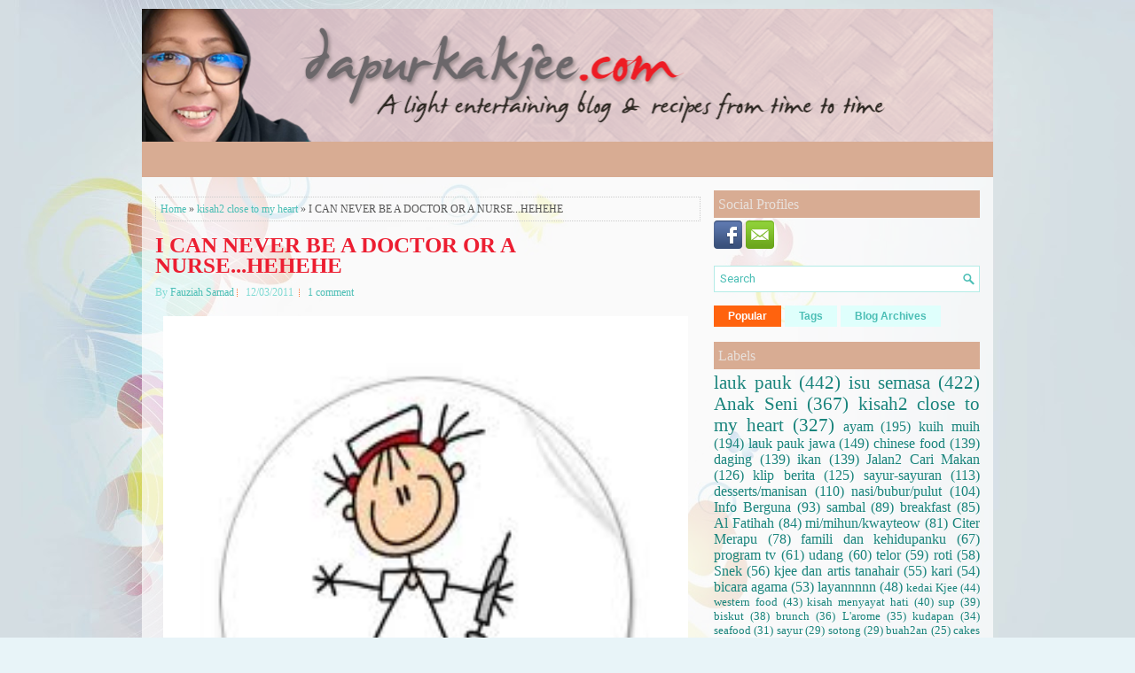

--- FILE ---
content_type: text/html; charset=UTF-8
request_url: https://www.dapurkakjee.com/b/stats?style=BLACK_TRANSPARENT&timeRange=ALL_TIME&token=APq4FmDwswfJRaZ86nCA-atOQGsm-rOIjjaq1qXn0vBEFZ2ISCfRMGrFbhcgvEvLVnrE2RaeQ8Gy4E-DjQCA97uMIvyZLnRkKw
body_size: 50
content:
{"total":30646069,"sparklineOptions":{"backgroundColor":{"fillOpacity":0.1,"fill":"#000000"},"series":[{"areaOpacity":0.3,"color":"#202020"}]},"sparklineData":[[0,24],[1,29],[2,22],[3,24],[4,28],[5,39],[6,31],[7,48],[8,43],[9,41],[10,35],[11,99],[12,46],[13,42],[14,45],[15,51],[16,41],[17,42],[18,50],[19,69],[20,68],[21,69],[22,67],[23,58],[24,42],[25,61],[26,44],[27,37],[28,33],[29,5]],"nextTickMs":144000}

--- FILE ---
content_type: text/html; charset=utf-8
request_url: https://www.google.com/recaptcha/api2/aframe
body_size: 267
content:
<!DOCTYPE HTML><html><head><meta http-equiv="content-type" content="text/html; charset=UTF-8"></head><body><script nonce="OMHsq9jBopmvCxIGk7rSMw">/** Anti-fraud and anti-abuse applications only. See google.com/recaptcha */ try{var clients={'sodar':'https://pagead2.googlesyndication.com/pagead/sodar?'};window.addEventListener("message",function(a){try{if(a.source===window.parent){var b=JSON.parse(a.data);var c=clients[b['id']];if(c){var d=document.createElement('img');d.src=c+b['params']+'&rc='+(localStorage.getItem("rc::a")?sessionStorage.getItem("rc::b"):"");window.document.body.appendChild(d);sessionStorage.setItem("rc::e",parseInt(sessionStorage.getItem("rc::e")||0)+1);localStorage.setItem("rc::h",'1769484818449');}}}catch(b){}});window.parent.postMessage("_grecaptcha_ready", "*");}catch(b){}</script></body></html>

--- FILE ---
content_type: text/javascript; charset=UTF-8
request_url: https://www.dapurkakjee.com/feeds/posts/summary/-/kisah2%20close%20to%20my%20heart?alt=json-in-script&orderby=updated&start-index=137&max-results=5&callback=showRelatedPost
body_size: 4157
content:
// API callback
showRelatedPost({"version":"1.0","encoding":"UTF-8","feed":{"xmlns":"http://www.w3.org/2005/Atom","xmlns$openSearch":"http://a9.com/-/spec/opensearchrss/1.0/","xmlns$blogger":"http://schemas.google.com/blogger/2008","xmlns$georss":"http://www.georss.org/georss","xmlns$gd":"http://schemas.google.com/g/2005","xmlns$thr":"http://purl.org/syndication/thread/1.0","id":{"$t":"tag:blogger.com,1999:blog-3155528879299491201"},"updated":{"$t":"2026-01-26T18:40:36.968+08:00"},"category":[{"term":"lauk pauk"},{"term":"isu semasa"},{"term":"Anak Seni"},{"term":"kisah2 close to my heart"},{"term":"ayam"},{"term":"kuih muih"},{"term":"lauk pauk jawa"},{"term":"chinese food"},{"term":"daging"},{"term":"ikan"},{"term":"Jalan2 Cari Makan"},{"term":"klip berita"},{"term":"sayur-sayuran"},{"term":"desserts\/manisan"},{"term":"nasi\/bubur\/pulut"},{"term":"Info Berguna"},{"term":"sambal"},{"term":"breakfast"},{"term":"Al Fatihah"},{"term":"mi\/mihun\/kwayteow"},{"term":"Citer Merapu"},{"term":"famili dan kehidupanku"},{"term":"program tv"},{"term":"udang"},{"term":"telor"},{"term":"roti"},{"term":"Snek"},{"term":"kjee dan artis tanahair"},{"term":"kari"},{"term":"bicara agama"},{"term":"layannnnn"},{"term":"kedai Kjee"},{"term":"western food"},{"term":"kisah menyayat hati"},{"term":"sup"},{"term":"biskut"},{"term":"brunch"},{"term":"L'arome"},{"term":"kudapan"},{"term":"seafood"},{"term":"sayur"},{"term":"sotong"},{"term":"buah2an"},{"term":"cakes"},{"term":"Menu Puasa"},{"term":"Kucing Kesayanganku"},{"term":"jus\/minuman"},{"term":"pie"},{"term":"spaghetti\/pasta"},{"term":"bekfas"},{"term":"notis"},{"term":"info"},{"term":"Indian Foods"},{"term":"awards\/cards\/ole ole"},{"term":"pembuka selera"},{"term":"puffs"},{"term":"tempoyak"},{"term":"rawatan alternatif ku"},{"term":"cuti cuti"},{"term":"desserts \/manisan"},{"term":"tahu"},{"term":"Hobiku"},{"term":"buat sendiri"},{"term":"spaghetti \/pasta"},{"term":"Jejak Blogger"},{"term":"iklan berbayar"},{"term":"ketam"},{"term":"petua"},{"term":"citer Cik Han"},{"term":"nasi"},{"term":"penyakit"},{"term":"Chenta Hati"},{"term":"bekfes"},{"term":"chinese"},{"term":"muffins"},{"term":"western"},{"term":"Shopping\/pasar\/supermart"},{"term":"desserts"},{"term":"kerabu"},{"term":"kuih-muih"},{"term":"mi\/mihun\/Kway teow"},{"term":"Peluang Meniaga"},{"term":"buah-buahan"},{"term":"jeli"},{"term":"kek"},{"term":"kisah kehidupanku"},{"term":"kuih kuih"},{"term":"reviu buku"},{"term":"soup"},{"term":"SURAH"},{"term":"bubur"},{"term":"kucing kesayangan ku"},{"term":"manisan"},{"term":"minuman"},{"term":"popia"},{"term":"pulut"},{"term":"ADVERTORIAL"},{"term":"basi\/bubur\/pulut"},{"term":"buah"},{"term":"dessert"},{"term":"desserts manisan"},{"term":"familii dan kehidupanku"},{"term":"fesyen"},{"term":"indian food"},{"term":"info semasa"},{"term":"jom tanam"},{"term":"kisah2 kehidupan ku"},{"term":"kisah2 kehidupanku"},{"term":"kway teow"},{"term":"laksa"},{"term":"lauk pauk sayur"},{"term":"lauk pauk. ayam"},{"term":"lauk pauk. daging"},{"term":"lauk pauk. sambal"},{"term":"laup pauk"},{"term":"macam-macam"},{"term":"mi"},{"term":"mi\/bihun\/kwayteow"},{"term":"mi\/mihun\/kway teow. breakfast"},{"term":"mihun"},{"term":"pasta"},{"term":"roti telor western"},{"term":"tekor"}],"title":{"type":"text","$t":"FauziahSamad.com"},"subtitle":{"type":"html","$t":"dapurkakjee.com. A light entertaining blog surrounding my life, my family, my friends and everyone. i will also post recipes from time to time.(blog ni dalam pembinaan... terimalah seadanya...;))"},"link":[{"rel":"http://schemas.google.com/g/2005#feed","type":"application/atom+xml","href":"https:\/\/www.dapurkakjee.com\/feeds\/posts\/summary"},{"rel":"self","type":"application/atom+xml","href":"https:\/\/www.blogger.com\/feeds\/3155528879299491201\/posts\/summary\/-\/kisah2+close+to+my+heart?alt=json-in-script\u0026start-index=137\u0026max-results=5\u0026orderby=updated"},{"rel":"alternate","type":"text/html","href":"https:\/\/www.dapurkakjee.com\/search\/label\/kisah2%20close%20to%20my%20heart"},{"rel":"hub","href":"http://pubsubhubbub.appspot.com/"},{"rel":"previous","type":"application/atom+xml","href":"https:\/\/www.blogger.com\/feeds\/3155528879299491201\/posts\/summary\/-\/kisah2+close+to+my+heart\/-\/kisah2+close+to+my+heart?alt=json-in-script\u0026start-index=132\u0026max-results=5\u0026orderby=updated"},{"rel":"next","type":"application/atom+xml","href":"https:\/\/www.blogger.com\/feeds\/3155528879299491201\/posts\/summary\/-\/kisah2+close+to+my+heart\/-\/kisah2+close+to+my+heart?alt=json-in-script\u0026start-index=142\u0026max-results=5\u0026orderby=updated"}],"author":[{"name":{"$t":"Fauziah Samad"},"uri":{"$t":"http:\/\/www.blogger.com\/profile\/04414410781068602182"},"email":{"$t":"noreply@blogger.com"},"gd$image":{"rel":"http://schemas.google.com/g/2005#thumbnail","width":"32","height":"32","src":"\/\/blogger.googleusercontent.com\/img\/b\/R29vZ2xl\/AVvXsEjWWKEaJaj2zBLB1Gdge389a3kBlCQE9JDOCER5fEcjLecuso11-dO2_wh4ao2C_F07V3ZKqf5X6TOI4kCUIwqhj7sn9AjiHJ3jM5xQfFT2ZfAokX90i4AY4LNPQu7XDoM\/s113\/*"}}],"generator":{"version":"7.00","uri":"http://www.blogger.com","$t":"Blogger"},"openSearch$totalResults":{"$t":"327"},"openSearch$startIndex":{"$t":"137"},"openSearch$itemsPerPage":{"$t":"5"},"entry":[{"id":{"$t":"tag:blogger.com,1999:blog-3155528879299491201.post-512338734411925909"},"published":{"$t":"2013-02-09T23:30:00.000+08:00"},"updated":{"$t":"2013-02-09T23:38:55.491+08:00"},"category":[{"scheme":"http://www.blogger.com/atom/ns#","term":"famili dan kehidupanku"},{"scheme":"http://www.blogger.com/atom/ns#","term":"kisah2 close to my heart"}],"title":{"type":"text","$t":"HAPPY BIRTHDAY MY PRINCESS"},"summary":{"type":"text","$t":"\n\n\n\nDua puluh lima tahun lalu, Kjee teringin sangat mahu dia lahir pada Chinese New Year. Tetapi, dia tak sabar nak tunggu. Dua hari sebelum CNY 1988, Farah-Nadia dilahirkan.\n\nTetapi hari ini, 10 Februari 2013, impian Kjee menjadi kenyataan. Farah-Nadia akhirnya dapat juga menyambut hari lahirnya di Tahun Baru Cina.\n\nTiada signifikan apa2 yang Kjee nak sangat Nadia dilahirkan pada tahun baru Cina"},"link":[{"rel":"replies","type":"application/atom+xml","href":"https:\/\/www.dapurkakjee.com\/feeds\/512338734411925909\/comments\/default","title":"Post Comments"},{"rel":"replies","type":"text/html","href":"https:\/\/www.dapurkakjee.com\/2013\/02\/happy-birthday-my-princess.html#comment-form","title":"12 Comments"},{"rel":"edit","type":"application/atom+xml","href":"https:\/\/www.blogger.com\/feeds\/3155528879299491201\/posts\/default\/512338734411925909"},{"rel":"self","type":"application/atom+xml","href":"https:\/\/www.blogger.com\/feeds\/3155528879299491201\/posts\/default\/512338734411925909"},{"rel":"alternate","type":"text/html","href":"https:\/\/www.dapurkakjee.com\/2013\/02\/happy-birthday-my-princess.html","title":"HAPPY BIRTHDAY MY PRINCESS"}],"author":[{"name":{"$t":"Fauziah Samad"},"uri":{"$t":"http:\/\/www.blogger.com\/profile\/04414410781068602182"},"email":{"$t":"noreply@blogger.com"},"gd$image":{"rel":"http://schemas.google.com/g/2005#thumbnail","width":"32","height":"32","src":"\/\/blogger.googleusercontent.com\/img\/b\/R29vZ2xl\/AVvXsEjWWKEaJaj2zBLB1Gdge389a3kBlCQE9JDOCER5fEcjLecuso11-dO2_wh4ao2C_F07V3ZKqf5X6TOI4kCUIwqhj7sn9AjiHJ3jM5xQfFT2ZfAokX90i4AY4LNPQu7XDoM\/s113\/*"}}],"media$thumbnail":{"xmlns$media":"http://search.yahoo.com/mrss/","url":"https:\/\/blogger.googleusercontent.com\/img\/b\/R29vZ2xl\/AVvXsEiJK68gwYhEyrjeraPXGCPSHV2pXRNr2OVhGkpxeCf6RLpfbhpFj3l-RCwbKJ21TsAPyrCa2uXQ8qoB0lNoR9FmvA_CQ8j-DuH4sVZ4A4OGHV4oeO75T5lXdZJCkwB899WlCCbkwH3WQLsh\/s72-c\/nadia+4.jpg","height":"72","width":"72"},"thr$total":{"$t":"12"}},{"id":{"$t":"tag:blogger.com,1999:blog-3155528879299491201.post-7508687493028691859"},"published":{"$t":"2013-01-29T23:50:00.001+08:00"},"updated":{"$t":"2013-01-29T23:50:17.248+08:00"},"category":[{"scheme":"http://www.blogger.com/atom/ns#","term":"Anak Seni"},{"scheme":"http://www.blogger.com/atom/ns#","term":"kisah2 close to my heart"}],"title":{"type":"text","$t":"JO, NASH DAN KJEE"},"summary":{"type":"text","$t":"\n\nNash - ehsan mStar\n\n\n\n\n\n\nHari tu kalau tak silap Kjee, ada terbaca berita Jaafar Onn cari calon isteri. Apabila tersiar di Facebook, ramai yang menyuarakan hasrat ingin jadi calon bakal isteri JO. Tak tahulah samada JO dah jumpa yang berkenan di hatinya.\n\nHari ini Kjee baca dalam mStar, Nash pulak teringin hendak menamatkan zaman dudanya. Maklumlah anak2 dari bekas isteri pertama dulu dah "},"link":[{"rel":"replies","type":"application/atom+xml","href":"https:\/\/www.dapurkakjee.com\/feeds\/7508687493028691859\/comments\/default","title":"Post Comments"},{"rel":"replies","type":"text/html","href":"https:\/\/www.dapurkakjee.com\/2013\/01\/jo-nash-dan-kjee.html#comment-form","title":"2 Comments"},{"rel":"edit","type":"application/atom+xml","href":"https:\/\/www.blogger.com\/feeds\/3155528879299491201\/posts\/default\/7508687493028691859"},{"rel":"self","type":"application/atom+xml","href":"https:\/\/www.blogger.com\/feeds\/3155528879299491201\/posts\/default\/7508687493028691859"},{"rel":"alternate","type":"text/html","href":"https:\/\/www.dapurkakjee.com\/2013\/01\/jo-nash-dan-kjee.html","title":"JO, NASH DAN KJEE"}],"author":[{"name":{"$t":"Fauziah Samad"},"uri":{"$t":"http:\/\/www.blogger.com\/profile\/04414410781068602182"},"email":{"$t":"noreply@blogger.com"},"gd$image":{"rel":"http://schemas.google.com/g/2005#thumbnail","width":"32","height":"32","src":"\/\/blogger.googleusercontent.com\/img\/b\/R29vZ2xl\/AVvXsEjWWKEaJaj2zBLB1Gdge389a3kBlCQE9JDOCER5fEcjLecuso11-dO2_wh4ao2C_F07V3ZKqf5X6TOI4kCUIwqhj7sn9AjiHJ3jM5xQfFT2ZfAokX90i4AY4LNPQu7XDoM\/s113\/*"}}],"media$thumbnail":{"xmlns$media":"http://search.yahoo.com/mrss/","url":"https:\/\/blogger.googleusercontent.com\/img\/b\/R29vZ2xl\/AVvXsEgIg2XVT6bCuD5xNU6KJq5A7jXcABF1lNI81SsVVXaYYNO9ZVDnXxvv01rQZp-jyCrLuTukya01BUzfYy-N-C9nituLfQe7qnmlFzI6jXTcsdwftq-5gWt9xn9G8qzaBvqgAawXdsNSy3s\/s72-c\/Nash+Lefthanded.jpg","height":"72","width":"72"},"thr$total":{"$t":"2"}},{"id":{"$t":"tag:blogger.com,1999:blog-3155528879299491201.post-3837691164736671219"},"published":{"$t":"2013-01-25T11:19:00.000+08:00"},"updated":{"$t":"2013-01-25T11:19:42.124+08:00"},"category":[{"scheme":"http://www.blogger.com/atom/ns#","term":"kisah2 close to my heart"}],"title":{"type":"text","$t":"MY BLOG IS TWO!"},"summary":{"type":"text","$t":"\n\n\n\n\nAsssalamualaikum. Hari ini blog Kjee dah dua tahun wujud. Dua tahun Kjee bersiaran di alam maya.\n\nTujuan asal menulis di sini dulu sebab nak hilangkan rasa boring. Boring sebab jadi OKU (ketika itu) dan terperap kat rumah. Hampir 15 jam setiap hari mengadap PC layan Facebook sehingga hampir2 mereng.\n\nSo my beloved husband and daughter, kata why not try blogging. Bigger space and bigger "},"link":[{"rel":"replies","type":"application/atom+xml","href":"https:\/\/www.dapurkakjee.com\/feeds\/3837691164736671219\/comments\/default","title":"Post Comments"},{"rel":"replies","type":"text/html","href":"https:\/\/www.dapurkakjee.com\/2013\/01\/my-blog-is-two.html#comment-form","title":"12 Comments"},{"rel":"edit","type":"application/atom+xml","href":"https:\/\/www.blogger.com\/feeds\/3155528879299491201\/posts\/default\/3837691164736671219"},{"rel":"self","type":"application/atom+xml","href":"https:\/\/www.blogger.com\/feeds\/3155528879299491201\/posts\/default\/3837691164736671219"},{"rel":"alternate","type":"text/html","href":"https:\/\/www.dapurkakjee.com\/2013\/01\/my-blog-is-two.html","title":"MY BLOG IS TWO!"}],"author":[{"name":{"$t":"Fauziah Samad"},"uri":{"$t":"http:\/\/www.blogger.com\/profile\/04414410781068602182"},"email":{"$t":"noreply@blogger.com"},"gd$image":{"rel":"http://schemas.google.com/g/2005#thumbnail","width":"32","height":"32","src":"\/\/blogger.googleusercontent.com\/img\/b\/R29vZ2xl\/AVvXsEjWWKEaJaj2zBLB1Gdge389a3kBlCQE9JDOCER5fEcjLecuso11-dO2_wh4ao2C_F07V3ZKqf5X6TOI4kCUIwqhj7sn9AjiHJ3jM5xQfFT2ZfAokX90i4AY4LNPQu7XDoM\/s113\/*"}}],"media$thumbnail":{"xmlns$media":"http://search.yahoo.com/mrss/","url":"https:\/\/blogger.googleusercontent.com\/img\/b\/R29vZ2xl\/AVvXsEhgesCvMTWU1XiJMSx2_21r2TzYdCq9KPFRhhPWALgljppxBAwsJcP8XzLRSi1Uq1H-BV0NWswpvvAyFHhXphMg87BbeVJKYYSkzSOBQUaNF3mgTy8T1WfCx5O0Jsjc2WITdZCnNYQPtdQ\/s72-c\/two.jpg","height":"72","width":"72"},"thr$total":{"$t":"12"}},{"id":{"$t":"tag:blogger.com,1999:blog-3155528879299491201.post-8972070254383882283"},"published":{"$t":"2013-01-22T00:20:00.001+08:00"},"updated":{"$t":"2013-01-22T00:22:26.749+08:00"},"category":[{"scheme":"http://www.blogger.com/atom/ns#","term":"kisah2 close to my heart"}],"title":{"type":"text","$t":"TAK PERLU MAJOR OVERHAUL"},"summary":{"type":"text","$t":"\n\n\n\n\nDah tiga hari tak post entry baru. Bukan tak ada idea tetapi kesihatan tidak mengizinkan. Dikejarkan ke hospital untuk sebab lain tetapi setelah menjalani pemeriksaan lain pulak ceritanya.\n\nSo spend dua hari dua malam di hospital. Happy sangat sebab sekarang dah tahu apa yang tidak berfungsi. Tak perlu jalani major overhaul cuma servis sana sikit jer. Hehehe.\n\nTerima kasih kepada mereka yang"},"link":[{"rel":"replies","type":"application/atom+xml","href":"https:\/\/www.dapurkakjee.com\/feeds\/8972070254383882283\/comments\/default","title":"Post Comments"},{"rel":"replies","type":"text/html","href":"https:\/\/www.dapurkakjee.com\/2013\/01\/tak-perlu-major-overhaul.html#comment-form","title":"21 Comments"},{"rel":"edit","type":"application/atom+xml","href":"https:\/\/www.blogger.com\/feeds\/3155528879299491201\/posts\/default\/8972070254383882283"},{"rel":"self","type":"application/atom+xml","href":"https:\/\/www.blogger.com\/feeds\/3155528879299491201\/posts\/default\/8972070254383882283"},{"rel":"alternate","type":"text/html","href":"https:\/\/www.dapurkakjee.com\/2013\/01\/tak-perlu-major-overhaul.html","title":"TAK PERLU MAJOR OVERHAUL"}],"author":[{"name":{"$t":"Fauziah Samad"},"uri":{"$t":"http:\/\/www.blogger.com\/profile\/04414410781068602182"},"email":{"$t":"noreply@blogger.com"},"gd$image":{"rel":"http://schemas.google.com/g/2005#thumbnail","width":"32","height":"32","src":"\/\/blogger.googleusercontent.com\/img\/b\/R29vZ2xl\/AVvXsEjWWKEaJaj2zBLB1Gdge389a3kBlCQE9JDOCER5fEcjLecuso11-dO2_wh4ao2C_F07V3ZKqf5X6TOI4kCUIwqhj7sn9AjiHJ3jM5xQfFT2ZfAokX90i4AY4LNPQu7XDoM\/s113\/*"}}],"media$thumbnail":{"xmlns$media":"http://search.yahoo.com/mrss/","url":"https:\/\/blogger.googleusercontent.com\/img\/b\/R29vZ2xl\/AVvXsEhItXRM2fr_VVI7hNOPs42LDQcWQLP6LxZHgls082UHqD25snH3Lc0v-7qRCN54H9Zywct901x7keAOGl3JqrBYmoXvK-qjdvLHKtBJ2x1xxTnjxn3UsWCaQIxtyB21ev7fJJZlXJNU2lo\/s72-c\/hosp+1.jpg","height":"72","width":"72"},"thr$total":{"$t":"21"}},{"id":{"$t":"tag:blogger.com,1999:blog-3155528879299491201.post-4394766885927710150"},"published":{"$t":"2013-01-14T23:38:00.002+08:00"},"updated":{"$t":"2013-01-15T01:51:53.481+08:00"},"category":[{"scheme":"http://www.blogger.com/atom/ns#","term":"kisah2 close to my heart"},{"scheme":"http://www.blogger.com/atom/ns#","term":"nasi\/bubur\/pulut"}],"title":{"type":"text","$t":" TIPS YANG TAK PAKSA SESIAPA IKUT! TAUKEH BERAS JANGAN RISAU!"},"summary":{"type":"text","$t":"\n\nNasi tomato...Kjee suka sangat satu ketika dulu\n\n\nBerapa kali sehari korang makan nasi? Dua kali? Lunch dan Dinner? Atau tiga kali? Breakfast, lunch dan dinner? Yang breakfast tu Nasi Lemaklah! Atau yang nak ke ladang, kebun dan kerja kontrak buat rumah makan nasi sejuk (istilah arwah Bonda untuk lebihan nasi malam).\n\nRamai mintak tips kat Kjee cara2 nak elak makan nasi macam yang Kjee lakukan."},"link":[{"rel":"replies","type":"application/atom+xml","href":"https:\/\/www.dapurkakjee.com\/feeds\/4394766885927710150\/comments\/default","title":"Post Comments"},{"rel":"replies","type":"text/html","href":"https:\/\/www.dapurkakjee.com\/2013\/01\/tips-yang-tak-paksa-sesiapa-ikut-taukeh.html#comment-form","title":"9 Comments"},{"rel":"edit","type":"application/atom+xml","href":"https:\/\/www.blogger.com\/feeds\/3155528879299491201\/posts\/default\/4394766885927710150"},{"rel":"self","type":"application/atom+xml","href":"https:\/\/www.blogger.com\/feeds\/3155528879299491201\/posts\/default\/4394766885927710150"},{"rel":"alternate","type":"text/html","href":"https:\/\/www.dapurkakjee.com\/2013\/01\/tips-yang-tak-paksa-sesiapa-ikut-taukeh.html","title":" TIPS YANG TAK PAKSA SESIAPA IKUT! TAUKEH BERAS JANGAN RISAU!"}],"author":[{"name":{"$t":"Fauziah Samad"},"uri":{"$t":"http:\/\/www.blogger.com\/profile\/04414410781068602182"},"email":{"$t":"noreply@blogger.com"},"gd$image":{"rel":"http://schemas.google.com/g/2005#thumbnail","width":"32","height":"32","src":"\/\/blogger.googleusercontent.com\/img\/b\/R29vZ2xl\/AVvXsEjWWKEaJaj2zBLB1Gdge389a3kBlCQE9JDOCER5fEcjLecuso11-dO2_wh4ao2C_F07V3ZKqf5X6TOI4kCUIwqhj7sn9AjiHJ3jM5xQfFT2ZfAokX90i4AY4LNPQu7XDoM\/s113\/*"}}],"media$thumbnail":{"xmlns$media":"http://search.yahoo.com/mrss/","url":"https:\/\/blogger.googleusercontent.com\/img\/b\/R29vZ2xl\/AVvXsEhKb7csWQYRoOltytomlSiMkpV-H8hNgQOUUjVQ5yF02rS1wn3vgiO3AHaoLaavDM1bFlLSd33b2nJmDglOuqln3ayDJKqukxeNFMIgAz9M06SHJfw9LzKkSgD9DOkEfHBorsKiHnRBFh0\/s72-c\/nasi+tomat+1.jpg","height":"72","width":"72"},"thr$total":{"$t":"9"}}]}});

--- FILE ---
content_type: text/javascript;charset=UTF-8
request_url: https://whos.amung.us/pingjs/?k=ma7su31hrq&t=&c=d&x=https%3A%2F%2Fwww.dapurkakjee.com%2F2011%2F12%2Fi-can-never-be-doctor-or-nursehehehe.html&y=&a=0&v=27&r=1566
body_size: -49
content:
WAU_r_d('1','ma7su31hrq',0);

--- FILE ---
content_type: application/javascript
request_url: https://t.dtscout.com/pv/?_a=v&_h=dapurkakjee.com&_ss=6wukevvtjd&_pv=1&_ls=0&_u1=1&_u3=1&_cc=us&_pl=d&_cbid=48ck&_cb=_dtspv.c
body_size: -283
content:
try{_dtspv.c({"b":"chrome@131"},'48ck');}catch(e){}

--- FILE ---
content_type: text/plain
request_url: https://www.google-analytics.com/j/collect?v=1&_v=j102&a=104959702&t=pageview&_s=1&dl=https%3A%2F%2Fwww.dapurkakjee.com%2F2011%2F12%2Fi-can-never-be-doctor-or-nursehehehe.html&ul=en-us%40posix&sr=1280x720&vp=1280x720&_u=YEDAAUABAAAAACAAI~&jid=1055354663&gjid=263791168&cid=1934353501.1769484816&tid=UA-173045346-1&_gid=536060409.1769484816&_r=1&_slc=1&z=1285581622
body_size: -451
content:
2,cG-9M1X7BBM1T